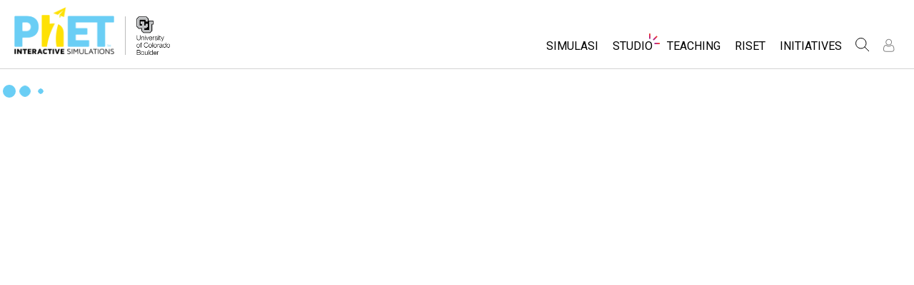

--- FILE ---
content_type: application/javascript
request_url: https://phet.colorado.edu/js/phet-v63-min.js
body_size: 10059
content:
var jQueryReadyInterval=setInterval(function(){if(typeof jQuery!==undefined){clearInterval(jQueryReadyInterval);
/*!
 * jquery.autocomplete.js
 * Copyright (c) Dylan Verheul <dylan.verheul@gmail.com>
 * MIT license
 * http://code.google.com/p/jquery-autocomplete/
 */
(function(g){g.Autocompleter=function(i,j){this.cacheData_={};this.cacheLength_=0;this.selectClass_="jquery-autocomplete-selected-item";this.keyTimeout_=null;this.lastKeyPressed_=null;this.lastProcessedValue_=null;this.lastSelectedValue_=null;
this.active_=false;this.finishOnBlur_=true;if(!i||!(i instanceof jQuery)||i.length!==1||i.get(0).tagName.toUpperCase()!=="INPUT"){alert("Invalid parameter for jquery.Autocompleter, jQuery object with one element with INPUT tag expected");return}if(typeof j==="string"){this.options={url:j}}else{this.options=j}this.options.maxCacheLength=parseInt(this.options.maxCacheLength,10);if(isNaN(this.options.maxCacheLength)||this.options.maxCacheLength<1){this.options.maxCacheLength=1}this.options.minChars=parseInt(this.options.minChars,10);
if(isNaN(this.options.minChars)||this.options.minChars<1){this.options.minChars=1}this.dom={};this.dom.$elem=i;if(this.options.inputClass){this.dom.$elem.addClass(this.options.inputClass)}this.dom.$results=g("<div></div>").hide();if(this.options.resultsClass){this.dom.$results.addClass(this.options.resultsClass)}this.dom.$results.css({position:"absolute"});g("body").append(this.dom.$results);var h=this;i.keydown(function(k){h.lastKeyPressed_=k.keyCode;switch(h.lastKeyPressed_){case 38:k.preventDefault();
if(h.active_){h.focusPrev()}else{h.activate()}return false;break;case 40:k.preventDefault();if(h.active_){h.focusNext()}else{h.activate()}return false;break;case 9:case 13:if(h.active_){if(h.selectCurrent()){k.preventDefault();return false}return true}break;case 27:if(h.active_){k.preventDefault();h.finish();return false}break;default:h.activate()}});i.blur(function(){if(h.finishOnBlur_){setTimeout(function(){h.finish()},200)}})};g.Autocompleter.prototype.position=function(){var h=this.dom.$elem.offset();
this.dom.$results.css({top:h.top+this.dom.$elem.outerHeight(),left:h.left})};g.Autocompleter.prototype.cacheRead=function(k){var m,j,i,h,l;if(this.options.useCache){k=String(k);m=k.length;if(this.options.matchSubset){j=1}else{j=m}while(j<=m){if(this.options.matchInside){h=m-j}else{h=0}l=0;while(l<=h){i=k.substr(0,j);if(this.cacheData_[i]!==undefined){return this.cacheData_[i]}l++}j++}}return false};g.Autocompleter.prototype.cacheWrite=function(h,i){if(this.options.useCache){if(this.cacheLength_>=this.options.maxCacheLength){this.cacheFlush()
}h=String(h);if(this.cacheData_[h]!==undefined){this.cacheLength_++}return this.cacheData_[h]=i}return false};g.Autocompleter.prototype.cacheFlush=function(){this.cacheData_={};this.cacheLength_=0};g.Autocompleter.prototype.callHook=function(j,i){var h=this.options[j];if(h&&g.isFunction(h)){return h(i,this)}return false};g.Autocompleter.prototype.activate=function(){var i=this;var h=function(){i.activateNow()};var j=parseInt(this.options.delay,10);if(isNaN(j)||j<=0){j=250}if(this.keyTimeout_){clearTimeout(this.keyTimeout_)
}this.keyTimeout_=setTimeout(h,j)};g.Autocompleter.prototype.activateNow=function(){var h=this.dom.$elem.val();if(h!==this.lastProcessedValue_&&h!==this.lastSelectedValue_){if(h.length>=this.options.minChars){this.active_=true;this.lastProcessedValue_=h;this.fetchData(h)}else{if(h.length==0){this.finish()}}}};g.Autocompleter.prototype.fetchData=function(i){if(this.options.data){this.filterAndShowResults(this.options.data,i)}else{var h=this;this.fetchRemoteData(i,function(j){h.filterAndShowResults(j,i)
})}};g.Autocompleter.prototype.fetchRemoteData=function(j,l){var k=this.cacheRead(j);if(k){l(k)}else{var h=this;this.dom.$elem.addClass(this.options.loadingClass);var i=function(n){var m=false;if(n!==false){m=h.parseRemoteData(n);h.cacheWrite(j,m)}h.dom.$elem.removeClass(h.options.loadingClass);l(m)};g.ajax({url:this.makeUrl(j),success:i,error:function(){i(false)}})}};g.Autocompleter.prototype.setExtraParam=function(i,j){var h=g.trim(String(i));if(h){if(!this.options.extraParams){this.options.extraParams={}
}if(this.options.extraParams[h]!==j){this.options.extraParams[h]=j;this.cacheFlush()}}};g.Autocompleter.prototype.makeUrl=function(m){var h=this;var k=this.options.paramName||"q";var i=this.options.url;var l=g.extend({},this.options.extraParams);if(this.options.paramName===false){i+=encodeURIComponent(m)}else{l[k]=m}var j=[];g.each(l,function(n,o){j.push(h.makeUrlParam(n,o))});if(j.length){i+=i.indexOf("?")==-1?"?":"&";i+=j.join("&")}return i};g.Autocompleter.prototype.makeUrlParam=function(h,i){return String(h)+"="+encodeURIComponent(i)
};g.Autocompleter.prototype.parseRemoteData=function(n){var l=[];var p=String(n).replace("\r\n","\n");var m,h,k,q,r=p.split("\n");var o;for(m=0;m<r.length;m++){q=r[m].split("|");k=[];for(h=0;h<q.length;h++){k.push(unescape(q[h]))}o=k.shift();l.push({value:unescape(o),data:k})}return l};g.Autocompleter.prototype.filterAndShowResults=function(h,i){this.showResults(this.filterResults(h,i),i)};g.Autocompleter.prototype.filterResults=function(m,j){var o=[];var t,l,n,u,q,h;var s,p,k="";var r=new RegExp("[.*+?|()\\[\\]{}\\\\]","g");
for(n=0;n<m.length;n++){u=m[n];q=typeof u;if(q==="string"){t=u;l={}}else{if(g.isArray(u)){t=u[0];l=u.slice(1)}else{if(q==="object"){t=u.value;l=u.data}}}t=String(t);if(t>""){if(typeof l!=="object"){l={}}h=!this.options.filterResults;if(!h){p=String(j);p=p.replace(r,"\\$&");if(!this.options.matchInside){p="^"+p}if(!this.options.matchCase){k="i"}s=new RegExp(p,k);h=s.test(t)}if(h){o.push({value:t,data:l})}}}if(this.options.sortResults){o=this.sortResults(o,j)}if(this.options.maxItemsToShow>0&&this.options.maxItemsToShow<o.length){o.length=this.options.maxItemsToShow
}return o};g.Autocompleter.prototype.sortResults=function(j,k){var i=this;var h=this.options.sortFunction;if(!g.isFunction(h)){h=function(m,l,n){return i.sortValueAlpha(m,l,n)}}j.sort(function(m,l){return h(m,l,k)});return j};g.Autocompleter.prototype.sortValueAlpha=function(i,h,j){i=String(i.value);h=String(h.value);if(!this.options.matchCase){i=i.toLowerCase();h=h.toLowerCase()}if(i>h){return 1}if(i<h){return -1}return 0};g.Autocompleter.prototype.showResults=function(m,j){var r=this;var o=g("<ul></ul>");
var n,s,q,h,p=false,l=false;var k=m.length;for(n=0;n<k;n++){s=m[n];q=g("<li>"+this.showResult(s.value,s.data)+"</li>");q.data("value",s.value);q.data("data",s.data);q.click(function(){var i=g(this);r.selectItem(i)}).mousedown(function(){r.finishOnBlur_=false}).mouseup(function(){r.finishOnBlur_=true});o.append(q);if(p===false){p=String(s.value);l=q;q.addClass(this.options.firstItemClass)}if(n==k-1){q.addClass(this.options.lastItemClass)}}this.position();this.dom.$results.html(o).show();h=this.dom.$results.outerWidth()-this.dom.$results.width();
this.dom.$results.width(g("#search-text-id").outerWidth()-h);g("li",this.dom.$results).hover(function(){r.focusItem(this)},function(){});if(this.autoFill(p,j)){this.focusItem(l)}};g.Autocompleter.prototype.showResult=function(i,h){if(g.isFunction(this.options.showResult)){return this.options.showResult(i,h)}else{return i}};g.Autocompleter.prototype.autoFill=function(l,j){var i,h,k,m;if(this.options.autoFill&&this.lastKeyPressed_!=8){i=String(l).toLowerCase();h=String(j).toLowerCase();k=l.length;m=j.length;
if(i.substr(0,m)===h){this.dom.$elem.val(l);this.selectRange(m,k);return true}}return false};g.Autocompleter.prototype.focusNext=function(){this.focusMove(+1)};g.Autocompleter.prototype.focusPrev=function(){this.focusMove(-1)};g.Autocompleter.prototype.focusMove=function(h){var j,k=g("li",this.dom.$results);h=parseInt(h,10);for(var j=0;j<k.length;j++){if(g(k[j]).hasClass(this.selectClass_)){this.focusItem(j+h);return}}this.focusItem(0)};g.Autocompleter.prototype.focusItem=function(i){var h,j=g("li",this.dom.$results);
if(j.length){j.removeClass(this.selectClass_).removeClass(this.options.selectClass);if(typeof i==="number"){i=parseInt(i,10);if(i<0){i=0}else{if(i>=j.length){i=j.length-1}}h=g(j[i])}else{h=g(i)}if(h){h.addClass(this.selectClass_).addClass(this.options.selectClass)}}};g.Autocompleter.prototype.selectCurrent=function(){var h=g("li."+this.selectClass_,this.dom.$results);if(h.length==1){this.selectItem(h)}else{this.finish()}return h.length>0};g.Autocompleter.prototype.selectItem=function(k){var j=k.data("value");
var i=k.data("data");var h=this.displayValue(j,i);this.lastProcessedValue_=h;this.lastSelectedValue_=h;this.dom.$elem.val(h).focus();this.setCaret(h.length);this.callHook("onItemSelect",{value:j,data:i});this.finish()};g.Autocompleter.prototype.displayValue=function(i,h){if(g.isFunction(this.options.displayValue)){return this.options.displayValue(i,h)}else{return i}};g.Autocompleter.prototype.finish=function(){if(this.keyTimeout_){clearTimeout(this.keyTimeout_)}if(this.dom.$elem.val()!==this.lastSelectedValue_){if(this.options.mustMatch){this.dom.$elem.val("")
}this.callHook("onNoMatch")}this.dom.$results.hide();this.lastKeyPressed_=null;this.lastProcessedValue_=null;if(this.active_){this.callHook("onFinish")}this.active_=false};g.Autocompleter.prototype.selectRange=function(k,h){var j=this.dom.$elem.get(0);if(j.setSelectionRange){j.focus();j.setSelectionRange(k,h)}else{if(this.createTextRange){var i=this.createTextRange();i.collapse(true);i.moveEnd("character",h);i.moveStart("character",k);i.select()}}};g.Autocompleter.prototype.setCaret=function(h){this.selectRange(h,h)
};g.fn.autocomplete=function(h){if(typeof h==="string"){h={url:h}}var i=g.extend({},g.fn.autocomplete.defaults,h);return this.each(function(){var k=g(this);var j=new g.Autocompleter(k,i);k.data("autocompleter",j)})};g.fn.autocomplete.defaults={paramName:"q",minChars:1,loadingClass:"acLoading",resultsClass:"acResults",inputClass:"acInput",selectClass:"acSelect",mustMatch:false,matchCase:false,matchInside:true,matchSubset:true,useCache:true,maxCacheLength:10,autoFill:false,filterResults:true,sortResults:true,sortFunction:false,onItemSelect:false,onNoMatch:false,maxItemsToShow:-1}
})(jQuery);window.Modernizr=function(ar,aq,ap){function ac(g){aj.cssText=g}function aa(h,g){return ac(af.join(h+";")+(g||""))}function Y(h,g){return typeof h===g}function W(h,g){return !!~(""+h).indexOf(g)}function U(h,g){for(var j in h){var i=h[j];if(!W(i,"-")&&aj[i]!==ap){return g=="pfx"?i:!0}}return !1}function S(h,g,k){for(var j in h){var i=g[h[j]];if(i!==ap){return k===!1?h[j]:Y(i,"function")?i.bind(k||g):i}}return !1}function Q(h,g,k){var j=h.charAt(0).toUpperCase()+h.slice(1),i=(h+" "+ad.join(j+" ")+j).split(" ");
return Y(g,"string")||Y(g,"undefined")?U(i,g):(i=(h+" "+ab.join(j+" ")+j).split(" "),S(i,g,k))}function O(){an.input=function(i){for(var h=0,g=i.length;h<g;h++){T[i[h]]=i[h] in ai}return T.list&&(T.list=!!aq.createElement("datalist")&&!!ar.HTMLDataListElement),T}("autocomplete autofocus list placeholder max min multiple pattern required step".split(" ")),an.inputtypes=function(j){for(var o=0,n,m,l,k=j.length;o<k;o++){ai.setAttribute("type",m=j[o]),n=ai.type!=="text",n&&(ai.value=ah,ai.style.cssText="position:absolute;visibility:hidden;",/^range$/.test(m)&&ai.style.WebkitAppearance!==ap?(am.appendChild(ai),l=aq.defaultView,n=l.getComputedStyle&&l.getComputedStyle(ai,null).WebkitAppearance!=="textfield"&&ai.offsetHeight!==0,am.removeChild(ai)):/^(search|tel)$/.test(m)||(/^(url|email)$/.test(m)?n=ai.checkValidity&&ai.checkValidity()===!1:n=ai.value!=ah)),V[j[o]]=!!n
}return V}("search tel url email datetime date month week time datetime-local number range color".split(" "))}var ao="2.6.2",an={},am=aq.documentElement,al="modernizr",ak=aq.createElement(al),aj=ak.style,ai=aq.createElement("input"),ah=":)",ag={}.toString,af=" -webkit- -moz- -o- -ms- ".split(" "),ae="Webkit Moz O ms",ad=ae.split(" "),ab=ae.toLowerCase().split(" "),Z={svg:"http://www.w3.org/2000/svg"},X={},V={},T={},R=[],P=R.slice,N,M=function(x,w,v,u){var t,s,r,q,p=aq.createElement("div"),o=aq.body,g=o||aq.createElement("body");
if(parseInt(v,10)){while(v--){r=aq.createElement("div"),r.id=u?u[v]:al+(v+1),p.appendChild(r)}}return t=["&#173;",'<style id="s',al,'">',x,"</style>"].join(""),p.id=al,(o?p:g).innerHTML+=t,g.appendChild(p),o||(g.style.background="",g.style.overflow="hidden",q=am.style.overflow,am.style.overflow="hidden",am.appendChild(g)),s=w(p,x),o?p.parentNode.removeChild(p):(g.parentNode.removeChild(g),am.style.overflow=q),!!s},K={}.hasOwnProperty,J;!Y(K,"undefined")&&!Y(K.call,"undefined")?J=function(h,g){return K.call(h,g)
}:J=function(h,g){return g in h&&Y(h.constructor.prototype[g],"undefined")},Function.prototype.bind||(Function.prototype.bind=function(g){var j=this;if(typeof j!="function"){throw new TypeError}var i=P.call(arguments,1),h=function(){if(this instanceof h){var k=function(){};k.prototype=j.prototype;var m=new k,l=j.apply(m,i.concat(P.call(arguments)));return Object(l)===l?l:m}return j.apply(g,i.concat(P.call(arguments)))};return h}),X.flexbox=function(){return Q("flexWrap")},X.canvas=function(){var g=aq.createElement("canvas");
return !!g.getContext&&!!g.getContext("2d")},X.canvastext=function(){return !!an.canvas&&!!Y(aq.createElement("canvas").getContext("2d").fillText,"function")},X.webgl=function(){return !!ar.WebGLRenderingContext},X.touch=function(){var g;return"ontouchstart" in ar||ar.DocumentTouch&&aq instanceof DocumentTouch?g=!0:M(["@media (",af.join("touch-enabled),("),al,")","{#modernizr{top:9px;position:absolute}}"].join(""),function(h){g=h.offsetTop===9}),g},X.postmessage=function(){return !!ar.postMessage
},X.history=function(){return !!ar.history&&!!history.pushState},X.websockets=function(){return"WebSocket" in ar||"MozWebSocket" in ar},X.rgba=function(){return ac("background-color:rgba(150,255,150,.5)"),W(aj.backgroundColor,"rgba")},X.hsla=function(){return ac("background-color:hsla(120,40%,100%,.5)"),W(aj.backgroundColor,"rgba")||W(aj.backgroundColor,"hsla")},X.borderradius=function(){return Q("borderRadius")},X.boxshadow=function(){return Q("boxShadow")},X.opacity=function(){return aa("opacity:.55"),/^0.55$/.test(aj.opacity)
},X.cssanimations=function(){return Q("animationName")},X.cssgradients=function(){var h="background-image:",g="gradient(linear,left top,right bottom,from(#9f9),to(white));",i="linear-gradient(left top,#9f9, white);";return ac((h+"-webkit- ".split(" ").join(g+h)+af.join(i+h)).slice(0,-h.length)),W(aj.backgroundImage,"gradient")},X.csstransforms=function(){return !!Q("transform")},X.csstransforms3d=function(){var g=!!Q("perspective");return g&&"webkitPerspective" in am.style&&M("@media (transform-3d),(-webkit-transform-3d){#modernizr{left:9px;position:absolute;height:3px;}}",function(h,i){g=h.offsetLeft===9&&h.offsetHeight===3
}),g},X.generatedcontent=function(){var g;return M(["#",al,"{font:0/0 a}#",al,':after{content:"',ah,'";visibility:hidden;font:3px/1 a}'].join(""),function(h){g=h.offsetHeight>=3}),g},X.video=function(){var g=aq.createElement("video"),i=!1;try{if(i=!!g.canPlayType){i=new Boolean(i),i.ogg=g.canPlayType('video/ogg; codecs="theora"').replace(/^no$/,""),i.h264=g.canPlayType('video/mp4; codecs="avc1.42E01E"').replace(/^no$/,""),i.webm=g.canPlayType('video/webm; codecs="vp8, vorbis"').replace(/^no$/,"")
}}catch(h){}return i},X.audio=function(){var g=aq.createElement("audio"),i=!1;try{if(i=!!g.canPlayType){i=new Boolean(i),i.ogg=g.canPlayType('audio/ogg; codecs="vorbis"').replace(/^no$/,""),i.mp3=g.canPlayType("audio/mpeg;").replace(/^no$/,""),i.wav=g.canPlayType('audio/wav; codecs="1"').replace(/^no$/,""),i.m4a=(g.canPlayType("audio/x-m4a;")||g.canPlayType("audio/aac;")).replace(/^no$/,"")}}catch(h){}return i},X.localstorage=function(){try{return localStorage.setItem(al,al),localStorage.removeItem(al),!0
}catch(g){return !1}},X.webworkers=function(){return !!ar.Worker},X.applicationcache=function(){return !!ar.applicationCache},X.svg=function(){return !!aq.createElementNS&&!!aq.createElementNS(Z.svg,"svg").createSVGRect},X.inlinesvg=function(){var g=aq.createElement("div");return g.innerHTML="<svg/>",(g.firstChild&&g.firstChild.namespaceURI)==Z.svg},X.svgclippaths=function(){return !!aq.createElementNS&&/SVGClipPath/.test(ag.call(aq.createElementNS(Z.svg,"clipPath")))};for(var L in X){J(X,L)&&(N=L.toLowerCase(),an[N]=X[L](),R.push((an[N]?"":"no-")+N))
}return an.input||O(),an.addTest=function(h,g){if(typeof h=="object"){for(var i in h){J(h,i)&&an.addTest(i,h[i])}}else{h=h.toLowerCase();if(an[h]!==ap){return an}g=typeof g=="function"?g():g,typeof enableClasses!="undefined"&&enableClasses&&(am.className+=" "+(g?"":"no-")+h),an[h]=g}return an},ac(""),ak=ai=null,an._version=ao,an._prefixes=af,an._domPrefixes=ab,an._cssomPrefixes=ad,an.testProp=function(g){return U([g])},an.testAllProps=Q,an.testStyles=M,an.prefixed=function(h,g,i){return g?Q(h,g,i):Q(h,"pfx")
},an}(this,this.document),Modernizr.addTest("strictmode",function(){return function(){return"use strict",!this}()}),Modernizr.addTest("fullscreen",function(){for(var g=0;g<Modernizr._domPrefixes.length;g++){if(document[Modernizr._domPrefixes[g].toLowerCase()+"CancelFullScreen"]){return !0}}return !!document.cancelFullScreen||!1}),Modernizr.addTest("json",!!window.JSON&&!!JSON.parse),Modernizr.addTest("raf",!!Modernizr.prefixed("requestAnimationFrame",window)),Modernizr.addTest("svgfilters",function(){var h=!1;
try{h=typeof SVGFEColorMatrixElement!==undefined&&SVGFEColorMatrixElement.SVG_FECOLORMATRIX_TYPE_SATURATE==2}catch(g){}return h}),function(){var g=new Image;g.onerror=function(){Modernizr.addTest("datauri",function(){return !1})},g.onload=function(){Modernizr.addTest("datauri",function(){return g.width==1&&g.height==1})},g.src="[data-uri]"}();function c(g){window.location=g.data[1]}function f(g){return $("<div/>").text(g).html()}function d(h,g){if(g[0]=="sim"){return' <span style="color: #666;">'+phetSimulationString.replace(/\{0\}/g,"<span style='color: #000;'>"+f(h)+"</span>")+"</span>"
}return f(h)}if(typeof window.phet.phetLocale!="undefined"){$(document).ready(function(){$("#search-text-id").autocomplete({url:"/autocomplete",extraParams:{l:window.phet.phetLocale},delay:250,onItemSelect:c,showResult:d})})}clearInterval(window.phet.phetMiscInterval);$(document).ready(function(){$(".autocompleteOff").each(function(){$(this).attr("autocomplete","off")})});function a(){var w="body";var p="body";var ae=".nav-menu-item";var o=".nav-menu-children-item";var an=".nav-menu-children";var t=".nav-menu-child";
var m=".nav-menu-parent";var n=m+".has-menu";var ab="#search-text-id";var G="#search-submit";var y="#search";var am="#search-container-desktop";var al="#search-container-mobile";var q="#search-icon";var v="#x-icon";var x="#search-toggle-button";var Q="#page-nav-search";var H="#collapsible-menu";var ah="#collapsible-menu-toggle";var ak="#page-content, #front-page, #page-footer";var C=".phet-logo, .cu-logo, #page-header-container-wrapper";var l="#page-header-menus";var T="#page-nav-menu ul[role=menubar]";
var I="#login-form";var r="#login-button";var j="#loginout-list-parent";var ag="#signed-out-menuitem";var s="#signed-in-menuitem";var O="#signed-in-menubar";var K=".user-icon";var z=m+","+x+", "+r+", #account-toggle";var A=ab+","+ah;var D=m+","+x+","+r;var U=9;var V=13;var E=27;var B=32;var S=35;var ao=36;var N=37;var X=38;var R=39;var P=40;var g=$(window).width();var F=true;var aa=window.phet.isLargeView();function Y(){return $($(ae)[0]).find(m)}function ad(){var ap=window.phet.isLargeView()?4:5;
return $($(ae)[ap]).find(m)}function af(){$(ae+".open").removeClass("open");$(n).attr("aria-expanded",false);$(an).attr("aria-hidden",true)}function M(ap){if(!window.phet.isLargeView()&&ap.keyCode===U&&ap.shiftKey===false){$(ah).focus()}}function h(ap){var ar=$(ah).hasClass("open");if(ap===undefined){ap=!ar}else{if(!(ap^ar)){return}}if(typeof ap!=="boolean"){throw"TypeError: shouldOpen is not a boolean"}$(w).toggleClass("menu-open-height",ap);$(ah).toggleClass("open",ap);$(ah).attr("aria-expanded",ap);
$(H).attr("aria-hidden",!ap);if(!ap){$(ak).removeClass("gone")}$(".emergency-message").toggle(!ap);var aq=ap||window.phet.isLargeView();$(m).attr("tabindex",aq?0:-1);$(ab+","+G).attr("tabindex",ap?0:-1)}function L(ap){if(ap!==undefined&&!(ap^$(am).hasClass("search-hidden"))){return}else{if(ap===undefined){ap=!$(am).hasClass("search-hidden")}}if($(q).hasClass("open")||ap){$(v).hide(0);$(q).show(0);$(q).removeClass("open");$(am).addClass("search-hidden");$(x).attr("aria-expanded",false);$(am).attr("aria-hidden",true);
$(ab+","+G).attr("tabindex",-1)}else{$(q).hide(0);$(v).show(0);$(q).addClass("open");$(am).removeClass("search-hidden");$(x).attr("aria-expanded",true);$(am).attr("aria-hidden",false);$(ab).focus();$(ab+","+G).attr("tabindex",0)}}function J(){$(C).addClass("collapsed");$(C).removeClass("expanded")}function u(){$(C).removeClass("collapsed");$(C).addClass("expanded")}function k(){g=$(this).width();$(I).trigger("close");if(window.phet.isLargeView()){$(p).removeClass("narrow");$(p).addClass("wide");aa=true;
$(z).attr("tabindex",0);$(A).attr("tabindex",-1);h(false);$(am).append($(Q));$(ab+","+G).attr("tabindex",-1);$(y).removeAttr("aria-hidden");$(al).attr("aria-hidden",true);$(j).append($(ag));$(O).append($(s));if(F){u()}else{J()}$(T).removeAttr("aria-orientation");$(H).removeAttr("aria-hidden")}else{$(p).removeClass("wide");$(p).addClass("narrow");if(aa){$(D).attr("tabindex",-1)}$(ah).attr("tabindex",0);var aq=$("#collapsible-menu").attr("aria-hidden");var ap=aq||typeof aq==="undefined";$(H).attr("aria-hidden",ap);
aa=false;$(al).append($(Q));$(al).attr("aria-hidden",false);$(T).append($(ag));$(T).append($(s));J();$(T).attr("aria-orientation","vertical")}af()}function ai(at,aq){at.preventDefault();var ap=$(this).closest(ae);if(!ap){throw"no nav-menu-item found"}var ar=ap.hasClass("open");if(aq===undefined){aq=!ar}else{if(!(aq^ar)){return}}af();if(aq){ap.addClass("open");$(this).attr("aria-expanded",true);ap.find(an).attr("aria-hidden",false)}}$(T).focusout(function(ap){if(!$(T).has(ap.relatedTarget)[0]){af()
}});$(an).each(function(ap,aq){if(!$(aq).hasClass("empty")){$(aq).focusout(function(at){if(!$(aq).has(at.relatedTarget)[0]){var ar=$(aq).closest(ae);ar.removeClass("open");ar.find(m).attr("aria-expanded",false);ar.find(an).attr("aria-hidden",true)}})}});$(y).focusout(function(ap){if(!$(y).has(ap.relatedTarget)[0]){L(true)}});$(n).click(ai);$(l).on("transitionend",function(){if($(ah).hasClass("open")){$(ak).addClass("gone")}});$(ah).click(function(ap){ap.preventDefault();h()});$(ah).keydown(function(ap){if(ap.keyCode===B||ap.keyCode===V){ap.preventDefault();
h();if($(H).hasClass("open")){$(ab).focus()}}});$(x).mousedown(function(ap){ap.preventDefault();L()});$(document).scroll(function(){if(window.phet.isLargeView()){if($(document).scrollTop()>96&&F){F=false;J()}else{if($(document).scrollTop()<=96&&!F){F=true;u()}}}});$(window).resize(function(){if($(this).width()!==g){setTimeout(k,200)}});var W=setInterval(function(){if(window.checkLogin&&typeof window.checkLogin==="function"){clearInterval(W)}else{return}window.checkLogin().then(function(ap){if(ap.loggedIn===true){$(K).addClass("active")
}})},500);var Z=function(ap){const aw=!!(ap&&ap.loggedIn);const at=aw&&!!(ap&&ap.isTeamMember);const av=aw&&!!(ap&&(ap.isTeamMember||ap.activityEditor));const aq=aw&&!!(ap.licenseMembership&&typeof ap.licenseMembership.uuid==="string");$("#sign-in-placeholder").hide();$("#signed-in-menu").toggle(aw);$("#sign-in-button").toggle(!aw);$("#mobile-login-button").toggle(!aw);$("#my-bookmarks-link").toggle(aw);$("#my-contributions-link").toggle(aw);$("#my-presets-link").toggle(aw);$("#my-license-link").toggle(aq);
const ar=$("#admin-link");ar.toggle(at);if(!at){ar.remove()}const au=$("#activity-editor-link");au.toggle(av);if(!av){au.remove()}};var ac=setInterval(function(){if(window.checkLogin&&typeof window.checkLogin==="function"){clearInterval(ac)}else{return}window.checkLogin().then(function(ap){Z(ap)})},500);function aj(ap){console.log("onLoginSuccess");h(false);return function(aq){if(ap){window.location=ap}else{window.history.replaceState(null,null,window.location)}Z(aq)}}$("#login-button,#mobile-login-button").click(function(){window.openReactLogin(aj(),window.location.href)
});$(ag).keypress(M);$(s).keypress(M);$(x).keypress(function(ap){if(ap.keyCode===V||ap.keyCode===B||ap.keyCode===X||ap.keyCode===P){ap.preventDefault();L()}});$(m).keydown(function(ar){if(ar.keyCode===E||(window.phet.isLargeView()&&$(s)[0]!==undefined&&$(s)[0]===$(self).closest(ae)[0]&&[R,N].indexOf(ar.keyCode)>=0)){af()}else{if((ar.keyCode===R&&window.phet.isLargeView())||(ar.keyCode===P&&!window.phet.isLargeView()&&!$(this).hasClass("has-menu"))){var ap=$(this).closest(ae).next().find(m)[0]||Y();
ap.focus()}else{if((ar.keyCode===N&&window.phet.isLargeView())||(ar.keyCode===X&&!window.phet.isLargeView())){var aq=$(this).closest(ae).prev().find(m)[0]||ad();aq.focus()}else{if(ar.keyCode===ao){ar.preventDefault();Y().focus()}else{if(ar.keyCode===S){ar.preventDefault();ad().focus()}else{if($(this).hasClass("has-menu")){if(ar.keyCode===X){ar.preventDefault();ai.bind(this)(ar,true);$(this).closest(ae).find(o+":last-child").find(t).focus()}else{if(ar.keyCode===P){ar.preventDefault();ai.bind(this)(ar,true);
$(this).closest(ae).find(o+":first-child").find(t).focus()}else{if(ar.keyCode===V||ar.keyCode===B){ai.bind(this)(ar,true);$(this).closest(ae).find(o+":first-child").find(t).focus()}}}}}}}}}});$(t).keydown(function(ap){var az=ap.currentTarget;var av=$(az).closest(an).find(o+":first-child").find(t);var at=$(az).closest(an).find(o+":last-child").find(t);if(ap.keyCode===E||(window.phet.isLargeView()&&$(s)[0]===$(az).closest(ae)[0]&&[R,N].indexOf(ap.keyCode)>=0)||(av[0]===az&&!window.phet.isLargeView()&&ap.keyCode===X)){$(az).closest(ae).find(m).focus()
}else{if(window.phet.isLargeView()&&ap.keyCode===R||(at[0]===az&&!window.phet.isLargeView()&&ap.keyCode===P)){var ar=$(az).closest(ae).next();var ay=ar.find(m)[0]||Y();ay.focus();if(ar&&ar.hasClass("has-menu")){ai.bind(ay)(ap,true)}}else{if(window.phet.isLargeView()&&ap.keyCode===N){var aw=$(az).closest(ae).prev();var ax=aw.find(m)[0]||ad();ax.focus();if(aw&&aw.hasClass("has-menu")){ai.bind(ax)(ap,true)}}else{if(ap.keyCode===ao){ap.preventDefault();av.focus()}else{if(ap.keyCode===S){ap.preventDefault();
at.focus()}else{if(ap.keyCode===X){ap.preventDefault();var aq=$(az).closest(o).prev().find(t)[0]||at;aq.focus()}else{if(ap.keyCode===P){ap.preventDefault();var au=$(az).closest(o).next().find(t)[0]||av;au.focus()}}}}}}}});$(ab+","+G).keydown(function(ap){if(ap.keyCode===E){ap.preventDefault();if(window.phet.isLargeView()){$(x).focus();L(true)}else{$(ah).focus()}}});af();k();$(ak).on("touchstart",function(){if($("#page-header").find($(document.activeElement)).length){document.activeElement.blur()}});
var i=document.createElement("img");i.src="/images/icons/plus-icon.png";i.classList.add("plus-icon");$(n).append(i);if(!window.phet.isLargeView()){$(m+","+ab+","+G).attr("tabindex",-1)}$("#emergency-message-close").click(function(){$(".emergency-message").hide()})}function e(){var g=document.getElementById("translation-links");g&&g.addEventListener("change",function(){window.history.replaceState(null,null,window.location.href.replace("/_m",""));if(window.location.pathname.indexOf("/index.html")>=0){window.location=window.location.pathname.replace("/index.html","/"+g.value+"/")
}else{if(window.location.pathname==="/"){window.location="/"+g.value+"/"}else{window.location=window.location.href.replace("/"+document.getElementById("locale").getAttribute("locale")+"/","/"+g.value+"/")}}})}a();e();window.phet=window.phet||{};window.phet.scrollTimeout=1000;window.phet.toggleExpandableText=function(m,i){if(!m){return false}var l="#"+m+"-header";var g=$("#"+m);var h=$(l);if(!g||!h){return false}var j=false;if(h.hasClass("triangle-right")||h.hasClass("triangle-down")){h.toggleClass("triangle-right");
h.toggleClass("triangle-down");j=true}if(h.hasClass("triangle-right-blue")||h.hasClass("triangle-down-blue")){h.toggleClass("triangle-right-blue");h.toggleClass("triangle-down-blue");j=true}var k=h.parent().find("i.fa");if(k.hasClass("fa-plus-square-o")||k.hasClass("fa-minus-square-o")){k.toggleClass("fa-plus-square-o");k.toggleClass("fa-minus-square-o");j=true}if(j){g.slideToggle();if(i){window.location.hash=l;setTimeout(function(){$("#page-content")[0].scroll(0,0);var n=window.scrollY;window.scroll(0,n-63)
},window.phet.scrollTimeout)}}return false};$(document).ready(function(){window.phet.toggleExpandableText(window.location.hash.replace("#","").replace("-header",""),true);var j=document.createElement("style");j.appendChild(document.createTextNode(""));document.head.appendChild(j);var i=j.sheet;var h=function(k){if(k&&k.x===0&&k.y===0){g(k)}else{if(i.cssRules.length===0){i.insertRule("button.expandable-text-link.click-area-expand:focus { outline: 0; box-shadow: none; }",0)}}};var g=function(k){var l=k.target||k.srcElement;
if(l&&l.id!=="login-email-entry"&&l.id!=="password"){while(i&&i.cssRules&&i.cssRules.length>0){i.deleteRule(0)}}};window.addEventListener("click",h);window.addEventListener("touch",h);window.addEventListener("keydown",g);h({x:-1})});window.phet=window.phet||{};var b=setInterval(function(){if(typeof $!=="undefined"){clearInterval(b);window.phet.ensureLogin=function(o,n,p,r){var q=setInterval(function(){if(window.openReactLogin&&typeof window.openReactLogin==="function"){clearInterval(q)}else{return
}window.openReactLogin(null,n||o)},500)};if(window.location.href.includes("showDonateAsk")){window.history.pushState("","",window.location.search.replace(/showDonateAsk=[0-9]*/g,""));var m=document.getElementById("loginDonateAsk");if(m){m.parentNode.removeChild(m);document.body.prepend(m);function h(){m.style.display="none";document.getElementById("skipNav").focus()}var g=$(".maybe-later-button");$(m).click(h);g.click(h);$("#login-donate-ask-dialog").click(function(n){n.stopPropagation()});$(m).keydown(function(n){if(n.keyCode===27){n.stopPropagation();
h()}});var j=$("#login-donate-button");var l=$("#maybe-later-button");l.keydown(function(n){if(n.shiftKey&&n.keyCode===9){n.preventDefault();j.focus()}});j.keydown(function(n){if(!n.shiftKey&&n.keyCode===9){n.preventDefault();l.focus()}});m.addEventListener("focusout",function(n){if(!m.contains(n.relatedTarget)){l.focus()}});j.focus(function(n){j.attr("tabindex",0);g.attr("tabindex",0)});m.focus();m.style.display="flex"}}var k="login-email-entry";var i="resend-link";$(k).keydown(function(n){if(n.shiftKey&&n.keyCode===9){n.preventDefault();
$(i).focus()}});$(i).keydown(function(n){if(n.keyCode===9){$(k).focus()}})}},100)}},500);